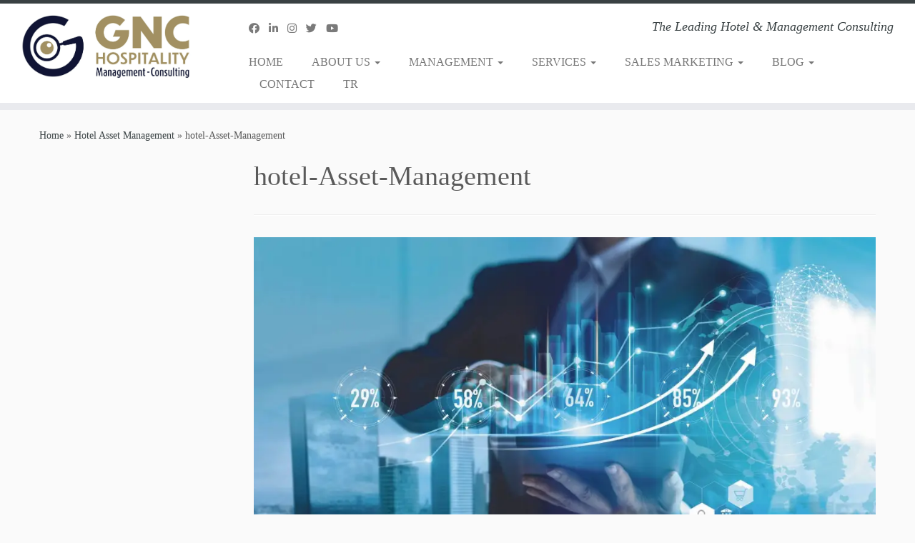

--- FILE ---
content_type: text/html; charset=UTF-8
request_url: https://gnchospitality.com/en/portfolio/hotel-asset-management/hotel-asset-management-2/
body_size: 15487
content:
<!DOCTYPE html> <!--[if IE 7]><html class="ie ie7 no-js" dir="ltr" lang="en-US" prefix="og: https://ogp.me/ns#"> <![endif]--> <!--[if IE 8]><html class="ie ie8 no-js" dir="ltr" lang="en-US" prefix="og: https://ogp.me/ns#"> <![endif]--> <!--[if !(IE 7) | !(IE 8)  ]><!--><html class="no-js" dir="ltr" lang="en-US" prefix="og: https://ogp.me/ns#"> <!--<![endif]--><head><meta charset="UTF-8" /><meta http-equiv="X-UA-Compatible" content="IE=EDGE" /><meta name="viewport" content="width=device-width, initial-scale=1.0" /><link rel="profile"  href="https://gmpg.org/xfn/11" /><link rel="pingback" href="https://gnchospitality.com/xmlrpc.php" /> <!-- html5shiv for IE8 and less  --> <!--[if lt IE 9]> <script src="https://gnchospitality.com/wp-content/themes/customizr-pro/assets/front/js/libs/html5.js"></script> <![endif]--> <style id="wfc-base-style" type="text/css"> .wfc-reset-menu-item-first-letter .navbar .nav>li>a:first-letter {font-size: inherit;}.format-icon:before {color: #5A5A5A;}article .format-icon.tc-hide-icon:before, .safari article.format-video .format-icon.tc-hide-icon:before, .chrome article.format-video .format-icon.tc-hide-icon:before, .safari article.format-image .format-icon.tc-hide-icon:before, .chrome article.format-image .format-icon.tc-hide-icon:before, .safari article.format-gallery .format-icon.tc-hide-icon:before, .safari article.attachment .format-icon.tc-hide-icon:before, .chrome article.format-gallery .format-icon.tc-hide-icon:before, .chrome article.attachment .format-icon.tc-hide-icon:before {content: none!important;}h2#tc-comment-title.tc-hide-icon:before {content: none!important;}.archive .archive-header h1.format-icon.tc-hide-icon:before {content: none!important;}.tc-sidebar h3.widget-title.tc-hide-icon:before {content: none!important;}.footer-widgets h3.widget-title.tc-hide-icon:before {content: none!important;}.tc-hide-icon i, i.tc-hide-icon {display: none !important;}.carousel-control {font-family: "Helvetica Neue", Helvetica, Arial, sans-serif;}.social-block a {font-size: 18px;}footer#footer .colophon .social-block a {font-size: 16px;}.social-block.widget_social a {font-size: 14px;} </style><title>hotel-Asset-Management | GNC Hospitality Management</title><link rel="stylesheet" id="siteground-optimizer-combined-css-e3f2f34b720b6b496c70ebb1feed0a6c" href="https://gnchospitality.com/wp-content/uploads/siteground-optimizer-assets/siteground-optimizer-combined-css-e3f2f34b720b6b496c70ebb1feed0a6c.css" media="all" /> <!-- All in One SEO Pro 4.9.3 - aioseo.com --><meta name="robots" content="max-image-preview:large" /><meta name="google-site-verification" content="google158fa867a179b9c9" /><meta name="msvalidate.01" content="1c29f4584f2a457e90d96e6e5ae58a20" /><meta name="yandex-verification" content="b529017b955879b9" /><link rel="canonical" href="https://gnchospitality.com/en/portfolio/hotel-asset-management/hotel-asset-management-2/" /><meta name="generator" content="All in One SEO Pro (AIOSEO) 4.9.3" /><meta property="og:locale" content="en_US" /><meta property="og:site_name" content="GNC Hospitality Consulting" /><meta property="og:type" content="article" /><meta property="og:title" content="hotel-Asset-Management | GNC Hospitality Management" /><meta property="og:url" content="https://gnchospitality.com/en/portfolio/hotel-asset-management/hotel-asset-management-2/" /><meta property="fb:admins" content="hospitalityconsulting,orhangenceli" /><meta property="og:image" content="https://gnchospitality.com/wp-content/uploads/2024/04/cropped-cropped-GNC_logo_final-13-scaled-1.jpg" /><meta property="og:image:secure_url" content="https://gnchospitality.com/wp-content/uploads/2024/04/cropped-cropped-GNC_logo_final-13-scaled-1.jpg" /><meta property="article:published_time" content="2020-12-26T10:47:18+00:00" /><meta property="article:modified_time" content="2020-12-26T10:47:39+00:00" /><meta property="article:publisher" content="https://facebook.com/gnchospitality" /><meta name="twitter:card" content="summary" /><meta name="twitter:site" content="@gnchospitality" /><meta name="twitter:title" content="hotel-Asset-Management | GNC Hospitality Management" /><meta name="twitter:image" content="https://gnchospitality.com/wp-content/uploads/2024/04/cropped-cropped-GNC_logo_final-13-scaled-1.jpg" /> <script type="application/ld+json" class="aioseo-schema"> {"@context":"https:\/\/schema.org","@graph":[{"@type":"BreadcrumbList","@id":"https:\/\/gnchospitality.com\/en\/portfolio\/hotel-asset-management\/hotel-asset-management-2\/#breadcrumblist","itemListElement":[{"@type":"ListItem","@id":"https:\/\/gnchospitality.com#listItem","position":1,"name":"Home","item":"https:\/\/gnchospitality.com","nextItem":{"@type":"ListItem","@id":"https:\/\/gnchospitality.com\/en\/portfolio\/hotel-asset-management\/hotel-asset-management-2\/#listItem","name":"hotel-Asset-Management"}},{"@type":"ListItem","@id":"https:\/\/gnchospitality.com\/en\/portfolio\/hotel-asset-management\/hotel-asset-management-2\/#listItem","position":2,"name":"hotel-Asset-Management","previousItem":{"@type":"ListItem","@id":"https:\/\/gnchospitality.com#listItem","name":"Home"}}]},{"@type":"ItemPage","@id":"https:\/\/gnchospitality.com\/en\/portfolio\/hotel-asset-management\/hotel-asset-management-2\/#itempage","url":"https:\/\/gnchospitality.com\/en\/portfolio\/hotel-asset-management\/hotel-asset-management-2\/","name":"hotel-Asset-Management | GNC Hospitality Management","inLanguage":"en-US","isPartOf":{"@id":"https:\/\/gnchospitality.com\/#website"},"breadcrumb":{"@id":"https:\/\/gnchospitality.com\/en\/portfolio\/hotel-asset-management\/hotel-asset-management-2\/#breadcrumblist"},"author":{"@id":"https:\/\/gnchospitality.com\/en\/author\/ogenceli\/#author"},"creator":{"@id":"https:\/\/gnchospitality.com\/en\/author\/ogenceli\/#author"},"datePublished":"2020-12-26T13:47:18+03:00","dateModified":"2020-12-26T13:47:39+03:00"},{"@type":"Organization","@id":"https:\/\/gnchospitality.com\/#organization","name":"Orhan Genceli","description":"The Leading Hotel & Management Consulting","url":"https:\/\/gnchospitality.com\/","email":"orhan@gnchospitality.com","telephone":"+905325585885","foundingDate":"2002-01-23","numberOfEmployees":{"@type":"QuantitativeValue","minValue":0,"maxValue":25},"logo":{"@type":"ImageObject","url":"https:\/\/i0.wp.com\/gnchospitality.com\/wp-content\/uploads\/2024\/04\/cropped-cropped-GNC_logo_final-13-scaled-1.jpg?fit=2557%2C1021&ssl=1","@id":"https:\/\/gnchospitality.com\/en\/portfolio\/hotel-asset-management\/hotel-asset-management-2\/#organizationLogo","width":2557,"height":1021},"image":{"@id":"https:\/\/gnchospitality.com\/en\/portfolio\/hotel-asset-management\/hotel-asset-management-2\/#organizationLogo"},"sameAs":["https:\/\/instagram.com\/gnchospitality","https:\/\/youtube.com\/channel\/UCOHeZHGZ9WczWyKdJ3xmyGA?disable_polymer=true","https:\/\/linkedin.com\/company\/gnc-hospitalty-consulting\/"]},{"@type":"Person","@id":"https:\/\/gnchospitality.com\/en\/author\/ogenceli\/#author","url":"https:\/\/gnchospitality.com\/en\/author\/ogenceli\/","name":"ogenceli","image":{"@type":"ImageObject","@id":"https:\/\/gnchospitality.com\/en\/portfolio\/hotel-asset-management\/hotel-asset-management-2\/#authorImage","url":"https:\/\/secure.gravatar.com\/avatar\/f83a6b3b4fdbe1663549cc91ea98ee89d7b880251d4aa268d6bf1f647256a1a7?s=96&d=mm&r=g","width":96,"height":96,"caption":"ogenceli"}},{"@type":"WebPage","@id":"https:\/\/gnchospitality.com\/en\/portfolio\/hotel-asset-management\/hotel-asset-management-2\/#webpage","url":"https:\/\/gnchospitality.com\/en\/portfolio\/hotel-asset-management\/hotel-asset-management-2\/","name":"hotel-Asset-Management | GNC Hospitality Management","inLanguage":"en-US","isPartOf":{"@id":"https:\/\/gnchospitality.com\/#website"},"breadcrumb":{"@id":"https:\/\/gnchospitality.com\/en\/portfolio\/hotel-asset-management\/hotel-asset-management-2\/#breadcrumblist"},"author":{"@id":"https:\/\/gnchospitality.com\/en\/author\/ogenceli\/#author"},"creator":{"@id":"https:\/\/gnchospitality.com\/en\/author\/ogenceli\/#author"},"datePublished":"2020-12-26T13:47:18+03:00","dateModified":"2020-12-26T13:47:39+03:00"},{"@type":"WebSite","@id":"https:\/\/gnchospitality.com\/#website","url":"https:\/\/gnchospitality.com\/","name":"GNC Hospitality Management","description":"The Leading Hotel & Management Consulting","inLanguage":"en-US","publisher":{"@id":"https:\/\/gnchospitality.com\/#organization"}}]} </script> <script>(function(w,d,s,l,i){w[l]=w[l]||[];w[l].push({'gtm.start': new Date().getTime(),event:'gtm.js'});var f=d.getElementsByTagName(s)[0], j=d.createElement(s),dl=l!='dataLayer'?'&l='+l:'';j.async=true;j.src='https://www.googletagmanager.com/gtm.js?id='+i+dl;f.parentNode.insertBefore(j,f);})(window,document,'script','dataLayer',"GTM-M6MPWHW");</script> <!-- All in One SEO Pro --><link rel='dns-prefetch' href='//static.addtoany.com' /><link rel='dns-prefetch' href='//stats.wp.com' /><link rel='preconnect' href='//i0.wp.com' /><link rel="alternate" type="application/rss+xml" title="GNC Hospitality Management &raquo; Feed" href="https://gnchospitality.com/en/feed/" /><link rel="alternate" title="oEmbed (JSON)" type="application/json+oembed" href="https://gnchospitality.com/wp-json/oembed/1.0/embed?url=https%3A%2F%2Fgnchospitality.com%2Fen%2Fportfolio%2Fhotel-asset-management%2Fhotel-asset-management-2%2F&#038;lang=en" /><link rel="alternate" title="oEmbed (XML)" type="text/xml+oembed" href="https://gnchospitality.com/wp-json/oembed/1.0/embed?url=https%3A%2F%2Fgnchospitality.com%2Fen%2Fportfolio%2Fhotel-asset-management%2Fhotel-asset-management-2%2F&#038;format=xml&#038;lang=en" /> <!-- This site uses the Google Analytics by MonsterInsights plugin v9.11.1 - Using Analytics tracking - https://www.monsterinsights.com/ --> <script src="//www.googletagmanager.com/gtag/js?id=G-PNQF18KXK2"  data-cfasync="false" data-wpfc-render="false" type="text/javascript" async></script> <script data-cfasync="false" data-wpfc-render="false" type="text/javascript"> var mi_version = '9.11.1';
 var mi_track_user = true;
 var mi_no_track_reason = '';
 var MonsterInsightsDefaultLocations = {"page_location":"https:\/\/gnchospitality.com\/en\/portfolio\/hotel-asset-management\/hotel-asset-management-2\/"};
 if ( typeof MonsterInsightsPrivacyGuardFilter === 'function' ) {
 var MonsterInsightsLocations = (typeof MonsterInsightsExcludeQuery === 'object') ? MonsterInsightsPrivacyGuardFilter( MonsterInsightsExcludeQuery ) : MonsterInsightsPrivacyGuardFilter( MonsterInsightsDefaultLocations );
 } else {
 var MonsterInsightsLocations = (typeof MonsterInsightsExcludeQuery === 'object') ? MonsterInsightsExcludeQuery : MonsterInsightsDefaultLocations;
 }
 var disableStrs = [
 'ga-disable-G-PNQF18KXK2',
 ];
 /* Function to detect opted out users */
 function __gtagTrackerIsOptedOut() {
 for (var index = 0; index < disableStrs.length; index++) {
 if (document.cookie.indexOf(disableStrs[index] + '=true') > -1) {
 return true;
 }
 }
 return false;
 }
 /* Disable tracking if the opt-out cookie exists. */
 if (__gtagTrackerIsOptedOut()) {
 for (var index = 0; index < disableStrs.length; index++) {
 window[disableStrs[index]] = true;
 }
 }
 /* Opt-out function */
 function __gtagTrackerOptout() {
 for (var index = 0; index < disableStrs.length; index++) {
 document.cookie = disableStrs[index] + '=true; expires=Thu, 31 Dec 2099 23:59:59 UTC; path=/';
 window[disableStrs[index]] = true;
 }
 }
 if ('undefined' === typeof gaOptout) {
 function gaOptout() {
 __gtagTrackerOptout();
 }
 }
 window.dataLayer = window.dataLayer || [];
 window.MonsterInsightsDualTracker = {
 helpers: {},
 trackers: {},
 };
 if (mi_track_user) {
 function __gtagDataLayer() {
 dataLayer.push(arguments);
 }
 function __gtagTracker(type, name, parameters) {
 if (!parameters) {
 parameters = {};
 }
 if (parameters.send_to) {
 __gtagDataLayer.apply(null, arguments);
 return;
 }
 if (type === 'event') {
 parameters.send_to = monsterinsights_frontend.v4_id;
 var hookName = name;
 if (typeof parameters['event_category'] !== 'undefined') {
 hookName = parameters['event_category'] + ':' + name;
 }
 if (typeof MonsterInsightsDualTracker.trackers[hookName] !== 'undefined') {
 MonsterInsightsDualTracker.trackers[hookName](parameters);
 } else {
 __gtagDataLayer('event', name, parameters);
 } 
 } else {
 __gtagDataLayer.apply(null, arguments);
 }
 }
 __gtagTracker('js', new Date());
 __gtagTracker('set', {
 'developer_id.dZGIzZG': true,
 });
 if ( MonsterInsightsLocations.page_location ) {
 __gtagTracker('set', MonsterInsightsLocations);
 }
 __gtagTracker('config', 'G-PNQF18KXK2', {"forceSSL":"true","link_attribution":"true"} );
 window.gtag = __gtagTracker;										(function () {
 /* https://developers.google.com/analytics/devguides/collection/analyticsjs/ */
 /* ga and __gaTracker compatibility shim. */
 var noopfn = function () {
 return null;
 };
 var newtracker = function () {
 return new Tracker();
 };
 var Tracker = function () {
 return null;
 };
 var p = Tracker.prototype;
 p.get = noopfn;
 p.set = noopfn;
 p.send = function () {
 var args = Array.prototype.slice.call(arguments);
 args.unshift('send');
 __gaTracker.apply(null, args);
 };
 var __gaTracker = function () {
 var len = arguments.length;
 if (len === 0) {
 return;
 }
 var f = arguments[len - 1];
 if (typeof f !== 'object' || f === null || typeof f.hitCallback !== 'function') {
 if ('send' === arguments[0]) {
 var hitConverted, hitObject = false, action;
 if ('event' === arguments[1]) {
 if ('undefined' !== typeof arguments[3]) {
 hitObject = {
 'eventAction': arguments[3],
 'eventCategory': arguments[2],
 'eventLabel': arguments[4],
 'value': arguments[5] ? arguments[5] : 1,
 }
 }
 }
 if ('pageview' === arguments[1]) {
 if ('undefined' !== typeof arguments[2]) {
 hitObject = {
 'eventAction': 'page_view',
 'page_path': arguments[2],
 }
 }
 }
 if (typeof arguments[2] === 'object') {
 hitObject = arguments[2];
 }
 if (typeof arguments[5] === 'object') {
 Object.assign(hitObject, arguments[5]);
 }
 if ('undefined' !== typeof arguments[1].hitType) {
 hitObject = arguments[1];
 if ('pageview' === hitObject.hitType) {
 hitObject.eventAction = 'page_view';
 }
 }
 if (hitObject) {
 action = 'timing' === arguments[1].hitType ? 'timing_complete' : hitObject.eventAction;
 hitConverted = mapArgs(hitObject);
 __gtagTracker('event', action, hitConverted);
 }
 }
 return;
 }
 function mapArgs(args) {
 var arg, hit = {};
 var gaMap = {
 'eventCategory': 'event_category',
 'eventAction': 'event_action',
 'eventLabel': 'event_label',
 'eventValue': 'event_value',
 'nonInteraction': 'non_interaction',
 'timingCategory': 'event_category',
 'timingVar': 'name',
 'timingValue': 'value',
 'timingLabel': 'event_label',
 'page': 'page_path',
 'location': 'page_location',
 'title': 'page_title',
 'referrer' : 'page_referrer',
 };
 for (arg in args) {
 if (!(!args.hasOwnProperty(arg) || !gaMap.hasOwnProperty(arg))) {
 hit[gaMap[arg]] = args[arg];
 } else {
 hit[arg] = args[arg];
 }
 }
 return hit;
 }
 try {
 f.hitCallback();
 } catch (ex) {
 }
 };
 __gaTracker.create = newtracker;
 __gaTracker.getByName = newtracker;
 __gaTracker.getAll = function () {
 return [];
 };
 __gaTracker.remove = noopfn;
 __gaTracker.loaded = true;
 window['__gaTracker'] = __gaTracker;
 })();
 } else {
 console.log("");
 (function () {
 function __gtagTracker() {
 return null;
 }
 window['__gtagTracker'] = __gtagTracker;
 window['gtag'] = __gtagTracker;
 })();
 }
 </script> <!-- / Google Analytics by MonsterInsights --> <style id='wp-img-auto-sizes-contain-inline-css' type='text/css'> img:is([sizes=auto i],[sizes^="auto," i]){contain-intrinsic-size:3000px 1500px}
/*# sourceURL=wp-img-auto-sizes-contain-inline-css */ </style> <style id='global-styles-inline-css' type='text/css'> :root{--wp--preset--aspect-ratio--square: 1;--wp--preset--aspect-ratio--4-3: 4/3;--wp--preset--aspect-ratio--3-4: 3/4;--wp--preset--aspect-ratio--3-2: 3/2;--wp--preset--aspect-ratio--2-3: 2/3;--wp--preset--aspect-ratio--16-9: 16/9;--wp--preset--aspect-ratio--9-16: 9/16;--wp--preset--color--black: #000000;--wp--preset--color--cyan-bluish-gray: #abb8c3;--wp--preset--color--white: #ffffff;--wp--preset--color--pale-pink: #f78da7;--wp--preset--color--vivid-red: #cf2e2e;--wp--preset--color--luminous-vivid-orange: #ff6900;--wp--preset--color--luminous-vivid-amber: #fcb900;--wp--preset--color--light-green-cyan: #7bdcb5;--wp--preset--color--vivid-green-cyan: #00d084;--wp--preset--color--pale-cyan-blue: #8ed1fc;--wp--preset--color--vivid-cyan-blue: #0693e3;--wp--preset--color--vivid-purple: #9b51e0;--wp--preset--gradient--vivid-cyan-blue-to-vivid-purple: linear-gradient(135deg,rgb(6,147,227) 0%,rgb(155,81,224) 100%);--wp--preset--gradient--light-green-cyan-to-vivid-green-cyan: linear-gradient(135deg,rgb(122,220,180) 0%,rgb(0,208,130) 100%);--wp--preset--gradient--luminous-vivid-amber-to-luminous-vivid-orange: linear-gradient(135deg,rgb(252,185,0) 0%,rgb(255,105,0) 100%);--wp--preset--gradient--luminous-vivid-orange-to-vivid-red: linear-gradient(135deg,rgb(255,105,0) 0%,rgb(207,46,46) 100%);--wp--preset--gradient--very-light-gray-to-cyan-bluish-gray: linear-gradient(135deg,rgb(238,238,238) 0%,rgb(169,184,195) 100%);--wp--preset--gradient--cool-to-warm-spectrum: linear-gradient(135deg,rgb(74,234,220) 0%,rgb(151,120,209) 20%,rgb(207,42,186) 40%,rgb(238,44,130) 60%,rgb(251,105,98) 80%,rgb(254,248,76) 100%);--wp--preset--gradient--blush-light-purple: linear-gradient(135deg,rgb(255,206,236) 0%,rgb(152,150,240) 100%);--wp--preset--gradient--blush-bordeaux: linear-gradient(135deg,rgb(254,205,165) 0%,rgb(254,45,45) 50%,rgb(107,0,62) 100%);--wp--preset--gradient--luminous-dusk: linear-gradient(135deg,rgb(255,203,112) 0%,rgb(199,81,192) 50%,rgb(65,88,208) 100%);--wp--preset--gradient--pale-ocean: linear-gradient(135deg,rgb(255,245,203) 0%,rgb(182,227,212) 50%,rgb(51,167,181) 100%);--wp--preset--gradient--electric-grass: linear-gradient(135deg,rgb(202,248,128) 0%,rgb(113,206,126) 100%);--wp--preset--gradient--midnight: linear-gradient(135deg,rgb(2,3,129) 0%,rgb(40,116,252) 100%);--wp--preset--font-size--small: 13px;--wp--preset--font-size--medium: 20px;--wp--preset--font-size--large: 36px;--wp--preset--font-size--x-large: 42px;--wp--preset--spacing--20: 0.44rem;--wp--preset--spacing--30: 0.67rem;--wp--preset--spacing--40: 1rem;--wp--preset--spacing--50: 1.5rem;--wp--preset--spacing--60: 2.25rem;--wp--preset--spacing--70: 3.38rem;--wp--preset--spacing--80: 5.06rem;--wp--preset--shadow--natural: 6px 6px 9px rgba(0, 0, 0, 0.2);--wp--preset--shadow--deep: 12px 12px 50px rgba(0, 0, 0, 0.4);--wp--preset--shadow--sharp: 6px 6px 0px rgba(0, 0, 0, 0.2);--wp--preset--shadow--outlined: 6px 6px 0px -3px rgb(255, 255, 255), 6px 6px rgb(0, 0, 0);--wp--preset--shadow--crisp: 6px 6px 0px rgb(0, 0, 0);}:where(.is-layout-flex){gap: 0.5em;}:where(.is-layout-grid){gap: 0.5em;}body .is-layout-flex{display: flex;}.is-layout-flex{flex-wrap: wrap;align-items: center;}.is-layout-flex > :is(*, div){margin: 0;}body .is-layout-grid{display: grid;}.is-layout-grid > :is(*, div){margin: 0;}:where(.wp-block-columns.is-layout-flex){gap: 2em;}:where(.wp-block-columns.is-layout-grid){gap: 2em;}:where(.wp-block-post-template.is-layout-flex){gap: 1.25em;}:where(.wp-block-post-template.is-layout-grid){gap: 1.25em;}.has-black-color{color: var(--wp--preset--color--black) !important;}.has-cyan-bluish-gray-color{color: var(--wp--preset--color--cyan-bluish-gray) !important;}.has-white-color{color: var(--wp--preset--color--white) !important;}.has-pale-pink-color{color: var(--wp--preset--color--pale-pink) !important;}.has-vivid-red-color{color: var(--wp--preset--color--vivid-red) !important;}.has-luminous-vivid-orange-color{color: var(--wp--preset--color--luminous-vivid-orange) !important;}.has-luminous-vivid-amber-color{color: var(--wp--preset--color--luminous-vivid-amber) !important;}.has-light-green-cyan-color{color: var(--wp--preset--color--light-green-cyan) !important;}.has-vivid-green-cyan-color{color: var(--wp--preset--color--vivid-green-cyan) !important;}.has-pale-cyan-blue-color{color: var(--wp--preset--color--pale-cyan-blue) !important;}.has-vivid-cyan-blue-color{color: var(--wp--preset--color--vivid-cyan-blue) !important;}.has-vivid-purple-color{color: var(--wp--preset--color--vivid-purple) !important;}.has-black-background-color{background-color: var(--wp--preset--color--black) !important;}.has-cyan-bluish-gray-background-color{background-color: var(--wp--preset--color--cyan-bluish-gray) !important;}.has-white-background-color{background-color: var(--wp--preset--color--white) !important;}.has-pale-pink-background-color{background-color: var(--wp--preset--color--pale-pink) !important;}.has-vivid-red-background-color{background-color: var(--wp--preset--color--vivid-red) !important;}.has-luminous-vivid-orange-background-color{background-color: var(--wp--preset--color--luminous-vivid-orange) !important;}.has-luminous-vivid-amber-background-color{background-color: var(--wp--preset--color--luminous-vivid-amber) !important;}.has-light-green-cyan-background-color{background-color: var(--wp--preset--color--light-green-cyan) !important;}.has-vivid-green-cyan-background-color{background-color: var(--wp--preset--color--vivid-green-cyan) !important;}.has-pale-cyan-blue-background-color{background-color: var(--wp--preset--color--pale-cyan-blue) !important;}.has-vivid-cyan-blue-background-color{background-color: var(--wp--preset--color--vivid-cyan-blue) !important;}.has-vivid-purple-background-color{background-color: var(--wp--preset--color--vivid-purple) !important;}.has-black-border-color{border-color: var(--wp--preset--color--black) !important;}.has-cyan-bluish-gray-border-color{border-color: var(--wp--preset--color--cyan-bluish-gray) !important;}.has-white-border-color{border-color: var(--wp--preset--color--white) !important;}.has-pale-pink-border-color{border-color: var(--wp--preset--color--pale-pink) !important;}.has-vivid-red-border-color{border-color: var(--wp--preset--color--vivid-red) !important;}.has-luminous-vivid-orange-border-color{border-color: var(--wp--preset--color--luminous-vivid-orange) !important;}.has-luminous-vivid-amber-border-color{border-color: var(--wp--preset--color--luminous-vivid-amber) !important;}.has-light-green-cyan-border-color{border-color: var(--wp--preset--color--light-green-cyan) !important;}.has-vivid-green-cyan-border-color{border-color: var(--wp--preset--color--vivid-green-cyan) !important;}.has-pale-cyan-blue-border-color{border-color: var(--wp--preset--color--pale-cyan-blue) !important;}.has-vivid-cyan-blue-border-color{border-color: var(--wp--preset--color--vivid-cyan-blue) !important;}.has-vivid-purple-border-color{border-color: var(--wp--preset--color--vivid-purple) !important;}.has-vivid-cyan-blue-to-vivid-purple-gradient-background{background: var(--wp--preset--gradient--vivid-cyan-blue-to-vivid-purple) !important;}.has-light-green-cyan-to-vivid-green-cyan-gradient-background{background: var(--wp--preset--gradient--light-green-cyan-to-vivid-green-cyan) !important;}.has-luminous-vivid-amber-to-luminous-vivid-orange-gradient-background{background: var(--wp--preset--gradient--luminous-vivid-amber-to-luminous-vivid-orange) !important;}.has-luminous-vivid-orange-to-vivid-red-gradient-background{background: var(--wp--preset--gradient--luminous-vivid-orange-to-vivid-red) !important;}.has-very-light-gray-to-cyan-bluish-gray-gradient-background{background: var(--wp--preset--gradient--very-light-gray-to-cyan-bluish-gray) !important;}.has-cool-to-warm-spectrum-gradient-background{background: var(--wp--preset--gradient--cool-to-warm-spectrum) !important;}.has-blush-light-purple-gradient-background{background: var(--wp--preset--gradient--blush-light-purple) !important;}.has-blush-bordeaux-gradient-background{background: var(--wp--preset--gradient--blush-bordeaux) !important;}.has-luminous-dusk-gradient-background{background: var(--wp--preset--gradient--luminous-dusk) !important;}.has-pale-ocean-gradient-background{background: var(--wp--preset--gradient--pale-ocean) !important;}.has-electric-grass-gradient-background{background: var(--wp--preset--gradient--electric-grass) !important;}.has-midnight-gradient-background{background: var(--wp--preset--gradient--midnight) !important;}.has-small-font-size{font-size: var(--wp--preset--font-size--small) !important;}.has-medium-font-size{font-size: var(--wp--preset--font-size--medium) !important;}.has-large-font-size{font-size: var(--wp--preset--font-size--large) !important;}.has-x-large-font-size{font-size: var(--wp--preset--font-size--x-large) !important;}
/*# sourceURL=global-styles-inline-css */ </style> <style id='classic-theme-styles-inline-css' type='text/css'> /*! This file is auto-generated */
.wp-block-button__link{color:#fff;background-color:#32373c;border-radius:9999px;box-shadow:none;text-decoration:none;padding:calc(.667em + 2px) calc(1.333em + 2px);font-size:1.125em}.wp-block-file__button{background:#32373c;color:#fff;text-decoration:none}
/*# sourceURL=/wp-includes/css/classic-themes.min.css */ </style> <style id='customizr-skin-inline-css' type='text/css'> .site-title,.site-description,h1,h2,h3,.tc-dropcap {
 font-family : 'Verdana','Geneva','sans-serif';
 font-weight : inherit;
 }
 body,.navbar .nav>li>a {
 font-family : 'Verdana','Geneva','sans-serif';
 font-weight : inherit;
 }
table { border-collapse: separate; }
 body table { border-collapse: collapse; } 
.social-links .social-icon:before { content: none } 
.sticky-enabled .tc-shrink-on .site-logo img {
 height:30px!important;width:auto!important
 }
 .sticky-enabled .tc-shrink-on .brand .site-title {
 font-size:0.6em;opacity:0.8;line-height:1.2em
 }
.site-logo img.sticky {
 display: none;
 }
 .sticky-enabled .tc-sticky-logo-on .site-logo img {
 display: none;
 }
 .sticky-enabled .tc-sticky-logo-on .site-logo img.sticky{
 display: inline-block;
 }
.tc-slider-loader-wrapper{ display:none }
html.js .tc-slider-loader-wrapper { display: block }.no-csstransforms3d .tc-slider-loader-wrapper .tc-img-gif-loader {
 background: url('https://gnchospitality.com/wp-content/themes/customizr-pro/assets/front/img/slider-loader.gif') no-repeat center center;
 }.tc-slider-loader-wrapper .tc-css-loader > div { border-color:#394143; }
#tc-push-footer { display: none; visibility: hidden; }
 .tc-sticky-footer #tc-push-footer.sticky-footer-enabled { display: block; } 
/*# sourceURL=customizr-skin-inline-css */ </style> <script defer type="text/javascript" id="addtoany-core-js-before"> /* <![CDATA[ */
window.a2a_config=window.a2a_config||{};a2a_config.callbacks=[];a2a_config.overlays=[];a2a_config.templates={};
//# sourceURL=addtoany-core-js-before
/* ]]> */ </script> <script type="text/javascript" src="https://gnchospitality.com/wp-includes/js/jquery/jquery.min.js" id="jquery-core-js"></script> <script type="text/javascript" id="tc-scripts-js-extra"> /* <![CDATA[ */
var TCParams = {"_disabled":[],"FancyBoxState":"1","FancyBoxAutoscale":"1","SliderName":"","SliderDelay":"","SliderHover":"1","centerSliderImg":"1","SmoothScroll":{"Enabled":true,"Options":{"touchpadSupport":false}},"anchorSmoothScroll":"easeOutExpo","anchorSmoothScrollExclude":{"simple":["[class*=edd]",".tc-carousel-control",".carousel-control","[data-toggle=\"modal\"]","[data-toggle=\"dropdown\"]","[data-toggle=\"tooltip\"]","[data-toggle=\"popover\"]","[data-toggle=\"collapse\"]","[data-toggle=\"tab\"]","[data-toggle=\"pill\"]","[class*=upme]","[class*=um-]"],"deep":{"classes":[],"ids":[]}},"ReorderBlocks":"1","centerAllImg":"1","HasComments":"","LeftSidebarClass":".span3.left.tc-sidebar","RightSidebarClass":".span3.right.tc-sidebar","LoadModernizr":"1","stickyCustomOffset":{"_initial":0,"_scrolling":0,"options":{"_static":true,"_element":""}},"stickyHeader":"1","dropdowntoViewport":"1","timerOnScrollAllBrowsers":"1","extLinksStyle":"","extLinksTargetExt":"1","extLinksSkipSelectors":{"classes":["btn","button"],"ids":[]},"dropcapEnabled":"","dropcapWhere":{"post":"","page":""},"dropcapMinWords":"50","dropcapSkipSelectors":{"tags":["IMG","IFRAME","H1","H2","H3","H4","H5","H6","BLOCKQUOTE","UL","OL"],"classes":["btn","tc-placeholder-wrap"],"id":[]},"imgSmartLoadEnabled":"","imgSmartLoadOpts":{"parentSelectors":[".article-container",".__before_main_wrapper",".widget-front"],"opts":{"excludeImg":[".tc-holder-img"]}},"imgSmartLoadsForSliders":"","goldenRatio":"1.618","gridGoldenRatioLimit":"350","isSecondMenuEnabled":"","secondMenuRespSet":"in-sn-before","isParallaxOn":"1","parallaxRatio":"0.55","pluginCompats":[],"adminAjaxUrl":"https://gnchospitality.com/wp-admin/admin-ajax.php","ajaxUrl":"https://gnchospitality.com/en/?czrajax=1","frontNonce":{"id":"CZRFrontNonce","handle":"b977140fb4"},"isDevMode":"","isModernStyle":"","i18n":{"Permanently dismiss":"Permanently dismiss"},"version":"2.4.9","frontNotifications":{"styleSwitcher":{"enabled":false,"content":"","dismissAction":"dismiss_style_switcher_note_front","ajaxUrl":"https://gnchospitality.com/wp-admin/admin-ajax.php"}}};
//# sourceURL=tc-scripts-js-extra
/* ]]> */ </script><link rel="https://api.w.org/" href="https://gnchospitality.com/wp-json/" /><link rel="alternate" title="JSON" type="application/json" href="https://gnchospitality.com/wp-json/wp/v2/media/356" /><link rel="EditURI" type="application/rsd+xml" title="RSD" href="https://gnchospitality.com/xmlrpc.php?rsd" /><meta name="generator" content="WordPress 6.9" /><link rel='shortlink' href='https://gnchospitality.com/?p=356' /> <style id="zeno-font-resizer" type="text/css"> p.zeno_font_resizer .screen-reader-text {
 border: 0;
 clip: rect(1px, 1px, 1px, 1px);
 clip-path: inset(50%);
 height: 1px;
 margin: -1px;
 overflow: hidden;
 padding: 0;
 position: absolute;
 width: 1px;
 word-wrap: normal !important;
 } </style> <style>img#wpstats{display:none}</style> <style type="text/css">.recentcomments a{display:inline !important;padding:0 !important;margin:0 !important;}</style><link rel="icon" href="https://i0.wp.com/gnchospitality.com/wp-content/uploads/2024/04/cropped-otel_Marka_GNC_logo_final-19.jpg?fit=32%2C32&#038;ssl=1" sizes="32x32" /><link rel="icon" href="https://i0.wp.com/gnchospitality.com/wp-content/uploads/2024/04/cropped-otel_Marka_GNC_logo_final-19.jpg?fit=192%2C192&#038;ssl=1" sizes="192x192" /><link rel="apple-touch-icon" href="https://i0.wp.com/gnchospitality.com/wp-content/uploads/2024/04/cropped-otel_Marka_GNC_logo_final-19.jpg?fit=180%2C180&#038;ssl=1" /><meta name="msapplication-TileImage" content="https://i0.wp.com/gnchospitality.com/wp-content/uploads/2024/04/cropped-otel_Marka_GNC_logo_final-19.jpg?fit=270%2C270&#038;ssl=1" /></head><body class="attachment wp-singular attachment-template-default single single-attachment postid-356 attachmentid-356 attachment-jpeg wp-custom-logo wp-embed-responsive wp-theme-customizr-pro tc-fade-hover-links tc-l-sidebar tc-center-images skin-black2 customizr-pro-2-4-9 tc-sticky-header sticky-disabled tc-transparent-on-scroll no-navbar tc-regular-menu tc-sticky-footer" > <a class="screen-reader-text skip-link" href="#content">Skip to content</a><div id="tc-page-wrap" class=""><header class="tc-header clearfix row-fluid tc-tagline-off tc-title-logo-on tc-sticky-logo-on tc-shrink-on tc-menu-on logo-left tc-second-menu-in-sn-before-when-mobile"><div class="brand span3 pull-left"> <a class="site-logo" href="https://gnchospitality.com/en/" aria-label="GNC Hospitality Management | The Leading Hotel &amp; Management Consulting"><img src="https://i0.wp.com/gnchospitality.com/wp-content/uploads/2024/04/cropped-GNC_logo_final-13-scaled-1.jpg?fit=2558%2C1023&ssl=1" alt="Back Home" width="2558" height="1023" style="max-width:250px;max-height:100px" data-no-retina class=" attachment-557"/><img src="https://i0.wp.com/gnchospitality.com/wp-content/uploads/2024/04/cropped-cropped-GNC_logo_final-13-scaled-1.jpg?fit=2557%2C1021&ssl=1" alt="Back Home" width="2557" height="1021"  data-no-retina class="sticky attachment-559"/></a></div> <!-- brand span3 --><div class="container outside"><h2 class="site-description">The Leading Hotel &amp; Management Consulting</h2></div><div class="navbar-wrapper clearfix span9 tc-submenu-fade tc-submenu-move tc-open-on-hover pull-menu-left"><div class="navbar resp"><div class="navbar-inner" role="navigation"><div class="row-fluid"><div class="social-block span5"><div class="social-links"><a rel="nofollow noopener noreferrer" class="social-icon icon-facebook"  title="Bizi takip edin Facebook" aria-label="Bizi takip edin Facebook" href="https://www.facebook.com/consultinghospitality/"  target="_blank"  style="font-size:15px"><i class="fab fa-facebook"></i></a><a rel="nofollow noopener noreferrer" class="social-icon icon-linkedin"  title="Bizi takip edin Instagram" aria-label="Bizi takip edin Instagram" href="https://www.linkedin.com/company/gnc-hospitalty-consulting"  target="_blank"  style="font-size:15px"><i class="fab fa-linkedin"></i></a><a rel="nofollow noopener noreferrer" class="social-icon icon-instagram"  title="Bizi takip edin Instagram" aria-label="Bizi takip edin Instagram" href="https://www.instagram.com/gnchospitality"  target="_blank"  style="font-size:15px"><i class="fab fa-instagram"></i></a><a rel="nofollow noopener noreferrer" class="social-icon icon-twitter"  title="Bizi takip edin Twitter" aria-label="Bizi takip edin Twitter" href="https://twitter.com/orhangenceli"  target="_blank"  style="font-size:15px"><i class="fab fa-twitter"></i></a><a rel="nofollow noopener noreferrer" class="social-icon icon-youtube"  title="Bizi takip edin Youtube" aria-label="Bizi takip edin Youtube" href="https://www.youtube.com/playlist?list=PLkHAADJEi4d6Bbn8Rdjd_hVeF3HhxGc4k"  target="_blank"  style="font-size:15px"><i class="fab fa-youtube"></i></a></div></div><h2 class="span7 inside site-description">The Leading Hotel &amp; Management Consulting</h2><div class="nav-collapse collapse tc-hover-menu-wrapper"><div class="menu-main-container"><ul id="menu-main-2" class="nav tc-hover-menu"><li class="menu-item menu-item-type-custom menu-item-object-custom menu-item-118"><a href="https://gnchospitality.com">HOME</a></li><li class="menu-item menu-item-type-taxonomy menu-item-object-nimble-portfolio-type menu-item-has-children dropdown menu-item-732"><a href="https://gnchospitality.com/en/portfolio-filter/aboutus/">ABOUT US <strong class="caret"></strong></a><ul class="dropdown-menu"><li class="menu-item menu-item-type-post_type menu-item-object-portfolio menu-item-733"><a href="https://gnchospitality.com/en/portfolio/about-us/">About Us</a></li><li class="menu-item menu-item-type-post_type menu-item-object-portfolio menu-item-743"><a href="https://gnchospitality.com/en/portfolio/our-principles-values/">Our Principles &#038; Values</a></li></ul></li><li class="menu-item menu-item-type-taxonomy menu-item-object-nimble-portfolio-type menu-item-has-children dropdown menu-item-336"><a href="https://gnchospitality.com/en/portfolio-filter/mt/">MANAGEMENT <strong class="caret"></strong></a><ul class="dropdown-menu"><li class="menu-item menu-item-type-taxonomy menu-item-object-team_designation menu-item-has-children dropdown-submenu menu-item-835"><a href="https://gnchospitality.com/en/team_designation/admin/">CHAIRMAN OF BOARD</a><ul class="dropdown-menu"><li class="menu-item menu-item-type-post_type menu-item-object-team menu-item-611"><a href="https://gnchospitality.com/en/team/orhan-genceli-2/">ORHAN GENCELI</a></li><li class="menu-item menu-item-type-post_type menu-item-object-team menu-item-609"><a href="https://gnchospitality.com/en/team/emre-sevinc-2/">EMRE SEVİNÇ</a></li></ul></li><li class="menu-item menu-item-type-taxonomy menu-item-object-team_designation menu-item-has-children dropdown-submenu menu-item-828"><a href="https://gnchospitality.com/en/team_designation/project-director/">PROJECT DIREKTOR</a><ul class="dropdown-menu"><li class="menu-item menu-item-type-post_type menu-item-object-team menu-item-836"><a href="https://gnchospitality.com/en/team/gurkan-kaban-2/">GURKAN KABAN</a></li><li class="menu-item menu-item-type-post_type menu-item-object-team menu-item-817"><a href="https://gnchospitality.com/en/team/mehmet-agilli-2/">MEHMET AGILLI</a></li></ul></li><li class="menu-item menu-item-type-taxonomy menu-item-object-team_designation menu-item-has-children dropdown-submenu menu-item-831"><a href="https://gnchospitality.com/en/team_designation/departman-director/">DEPARTMAN DIRECTOR</a><ul class="dropdown-menu"><li class="menu-item menu-item-type-post_type menu-item-object-team menu-item-839"><a href="https://gnchospitality.com/en/team/ersan-erkal-2/">ERSAN ERKAL</a></li><li class="menu-item menu-item-type-post_type menu-item-object-team menu-item-803"><a href="https://gnchospitality.com/en/team/faruk-erdurcan-2/">FARUK ERDURCAN</a></li></ul></li></ul></li><li class="menu-item menu-item-type-taxonomy menu-item-object-nimble-portfolio-type menu-item-has-children dropdown menu-item-309"><a href="https://gnchospitality.com/en/portfolio-filter/services/">SERVICES <strong class="caret"></strong></a><ul class="dropdown-menu"><li class="menu-item menu-item-type-post_type menu-item-object-portfolio menu-item-307"><a href="https://gnchospitality.com/en/portfolio/hotel-investment-advisory/">Hotel Investment Consulting</a></li><li class="menu-item menu-item-type-post_type menu-item-object-portfolio menu-item-432"><a href="https://gnchospitality.com/en/portfolio/hotel-brand-integration/">Hotel Brand Integration</a></li><li class="menu-item menu-item-type-post_type menu-item-object-portfolio menu-item-441"><a href="https://gnchospitality.com/en/portfolio/hotel-project-management/">Hotel Project Management</a></li><li class="menu-item menu-item-type-post_type menu-item-object-portfolio menu-item-308"><a href="https://gnchospitality.com/en/portfolio/planning-investment-incentive-and-certification/">Planning, Investment Incentive and Certification</a></li><li class="menu-item menu-item-type-post_type menu-item-object-portfolio menu-item-549"><a href="https://gnchospitality.com/en/portfolio/third-party-hotel-management-services/">Third Party Hotel Management Services</a></li><li class="menu-item menu-item-type-post_type menu-item-object-portfolio menu-item-317"><a href="https://gnchospitality.com/en/portfolio/architectural-design-and-project-design/">Architectural Design and Project Design</a></li><li class="menu-item menu-item-type-post_type menu-item-object-portfolio menu-item-736"><a href="https://gnchospitality.com/en/portfolio/financial-budgeting-and-audit-consultancy/">Financial Budgeting and Audit Consultancy</a></li><li class="menu-item menu-item-type-post_type menu-item-object-portfolio menu-item-424"><a href="https://gnchospitality.com/en/portfolio/hotel-revenue-management-consulting/">Hotel Revenue Management Consulting</a></li><li class="menu-item menu-item-type-post_type menu-item-object-portfolio menu-item-425"><a href="https://gnchospitality.com/en/portfolio/hotel-pre-opening-opening-services/">Hotel Pre-Opening &#038; Opening Services</a></li><li class="menu-item menu-item-type-post_type menu-item-object-portfolio menu-item-737"><a href="https://gnchospitality.com/en/portfolio/brand-and-strategic-relations-consultancy/">Brand and Strategic Relations Consultancy</a></li><li class="menu-item menu-item-type-post_type menu-item-object-portfolio menu-item-430"><a href="https://gnchospitality.com/en/portfolio/human-resources-and-training-consultancy/">Human Resources and Training Consultancy</a></li><li class="menu-item menu-item-type-post_type menu-item-object-portfolio menu-item-306"><a href="https://gnchospitality.com/en/portfolio/hotel-management-consulting/">Hotel Management Consulting</a></li><li class="menu-item menu-item-type-post_type menu-item-object-portfolio menu-item-507"><a href="https://gnchospitality.com/en/portfolio/glamping-investment-and-management-consultancy/">Glamping Investment and Management Consultancy</a></li><li class="menu-item menu-item-type-post_type menu-item-object-portfolio menu-item-738"><a href="https://gnchospitality.com/en/portfolio/hotel-product-development/">Hotel Product Development</a></li><li class="menu-item menu-item-type-post_type menu-item-object-portfolio menu-item-739"><a href="https://gnchospitality.com/en/portfolio/hotel-turnaround-management/">Hotel Turnaround Management</a></li><li class="menu-item menu-item-type-post_type menu-item-object-portfolio menu-item-463"><a href="https://gnchospitality.com/en/portfolio/radisson-brands-and-radisson-individuals-franchising-consulting/">Radisson Brands and “Radisson Individuals” franchising consulting</a></li><li class="menu-item menu-item-type-post_type menu-item-object-portfolio menu-item-773"><a href="https://gnchospitality.com/en/portfolio/gnc-hospitality-hotel-improvement-plan-hip/">GNC Hospitality Hotel Improvement Plan (HIP)</a></li><li class="menu-item menu-item-type-post_type menu-item-object-portfolio menu-item-431"><a href="https://gnchospitality.com/en/portfolio/hotel-asset-management/">Hotel Asset Management</a></li><li class="menu-item menu-item-type-post_type menu-item-object-portfolio menu-item-426"><a href="https://gnchospitality.com/en/portfolio/hotel-turnaround-management/">Hotel Turnaround Management</a></li></ul></li><li class="menu-item menu-item-type-taxonomy menu-item-object-nimble-portfolio-type menu-item-has-children dropdown menu-item-119"><a href="https://gnchospitality.com/en/portfolio-filter/sm-2/">SALES MARKETING <strong class="caret"></strong></a><ul class="dropdown-menu"><li class="menu-item menu-item-type-post_type menu-item-object-portfolio menu-item-120"><a href="https://gnchospitality.com/en/portfolio/brand-and-strategic-relations-consultancy/">Brand and Strategic Relations Consultancy</a></li><li class="menu-item menu-item-type-post_type menu-item-object-portfolio menu-item-428"><a href="https://gnchospitality.com/en/portfolio/digital-marketing-and-online-sales-consultancy/">Digital Marketing and Online Sales Consultancy</a></li><li class="menu-item menu-item-type-post_type menu-item-object-portfolio menu-item-429"><a href="https://gnchospitality.com/en/portfolio/commercial-and-marketing-strategy/">Commercial and Marketing Strategy</a></li><li class="menu-item menu-item-type-post_type menu-item-object-portfolio menu-item-427"><a href="https://gnchospitality.com/en/portfolio/hotel-product-development/">Hotel Product Development</a></li></ul></li><li class="menu-item menu-item-type-taxonomy menu-item-object-category menu-item-has-children dropdown menu-item-663"><a href="https://gnchospitality.com/en/category/blog-en/">BLOG <strong class="caret"></strong></a><ul class="dropdown-menu"><li class="menu-item menu-item-type-post_type menu-item-object-post menu-item-760"><a href="https://gnchospitality.com/en/how-to-start-a-boutique-or-luxury-hotel-business/">How to Start a Boutique or Luxury Hotel Business:</a></li><li class="menu-item menu-item-type-post_type menu-item-object-post menu-item-759"><a href="https://gnchospitality.com/en/why-hotel-procurement-consulting-is-important/">Why Hotel Procurement Consulting is Important?</a></li></ul></li><li class="menu-item menu-item-type-post_type menu-item-object-page menu-item-34"><a href="https://gnchospitality.com/iletisim/">CONTACT</a></li><li class="menu-item menu-item-type-custom menu-item-object-custom menu-item-313"><a href="https://gnchospitality.com/">TR</a></li></ul></div></div><div class="btn-toggle-nav pull-right"><button type="button" class="btn menu-btn" data-toggle="collapse" data-target=".nav-collapse" title="Open the menu" aria-label="Open the menu"><span class="icon-bar"></span><span class="icon-bar"></span><span class="icon-bar"></span> </button></div></div><!-- /.row-fluid --></div><!-- /.navbar-inner --></div><!-- /.navbar resp --></div><!-- /.navbar-wrapper --></header><div id="tc-reset-margin-top" class="container-fluid" style="margin-top:103px"></div><div id="main-wrapper" class="container"><div class="tc-hot-crumble container" role="navigation"><div class="row"><div class="span12"><div class="breadcrumb-trail breadcrumbs"><span class="trail-begin"><a href="https://gnchospitality.com/en" title="GNC Hospitality Management" rel="home" class="trail-begin">Home</a></span> <span class="sep">&raquo;</span> <a href="https://gnchospitality.com/en/portfolio/hotel-asset-management/" title="Hotel Asset Management">Hotel Asset Management</a> <span class="sep">&raquo;</span> <span class="trail-end">hotel-Asset-Management</span></div></div></div></div><div class="container" role="main"><div class="row column-content-wrapper"><div class="span3 left tc-sidebar"><div id="left" class="widget-area" role="complementary"></div><!-- //#left or //#right --></div><!--.tc-sidebar --><div id="content" class="span9 article-container tc-gallery-style"><article id="post-356" class="row-fluid format-image post-356 attachment type-attachment status-inherit czr-hentry"><header class="entry-header"><h1 class="entry-title ">hotel-Asset-Management</h1><hr class="featurette-divider __before_content"></header><nav id="image-navigation" class="navigation"> <span class="previous-image"></span> <span class="next-image"></span></nav><!-- //#image-navigation --><section class="entry-content"><div class="entry-attachment"><div class="attachment"> <a href="https://i0.wp.com/gnchospitality.com/wp-content/uploads/2020/12/hotel-Asset-Management-1.jpg?fit=1024%2C617&ssl=1" title="hotel-Asset-Management" class="grouped_elements" rel="tc-fancybox-group356"><img width="960" height="578" src="https://i0.wp.com/gnchospitality.com/wp-content/uploads/2020/12/hotel-Asset-Management-1.jpg?fit=960%2C578&amp;ssl=1" class="attachment-960x960 size-960x960" alt="" decoding="async" fetchpriority="high" srcset="https://i0.wp.com/gnchospitality.com/wp-content/uploads/2020/12/hotel-Asset-Management-1.jpg?w=1998&amp;ssl=1 1998w, https://i0.wp.com/gnchospitality.com/wp-content/uploads/2020/12/hotel-Asset-Management-1.jpg?resize=300%2C181&amp;ssl=1 300w, https://i0.wp.com/gnchospitality.com/wp-content/uploads/2020/12/hotel-Asset-Management-1.jpg?resize=1024%2C617&amp;ssl=1 1024w, https://i0.wp.com/gnchospitality.com/wp-content/uploads/2020/12/hotel-Asset-Management-1.jpg?resize=768%2C462&amp;ssl=1 768w, https://i0.wp.com/gnchospitality.com/wp-content/uploads/2020/12/hotel-Asset-Management-1.jpg?resize=1536%2C925&amp;ssl=1 1536w" sizes="(max-width: 960px) 100vw, 960px" title="hotel-Asset-Management | GNC Hospitality Management" /></a><div id="hidden-attachment-list" style="display:none"> <a href="https://i0.wp.com/gnchospitality.com/wp-content/uploads/2020/12/hotel-Asset-Management-1.jpg?fit=1024%2C617&ssl=1" title="hotel-Asset-Management" class="grouped_elements" rel="tc-fancybox-group356">https://i0.wp.com/gnchospitality.com/wp-content/uploads/2020/12/hotel-Asset-Management-1.jpg?fit=1024%2C617&ssl=1</a></div><!-- //#hidden-attachment-list --></div><!-- .attachment --></div><!-- .entry-attachment --></section><!-- .entry-content --></article><hr class="featurette-divider __after_loop"><nav id="nav-below" class="navigation"><h3 class="assistive-text"> Post navigation</h3><ul class="pager"></ul></nav><!-- //#nav-below .navigation --><hr class="featurette-divider tc-mobile-separator"></div><!--.article-container --></div><!--.row --></div><!-- .container role: main --><div id="tc-push-footer"></div></div><!-- //#main-wrapper --> <!-- FOOTER --><footer id="footer" class=""><div class="colophon"><div class="container"><div class="row-fluid"><div class="span3 social-block pull-left"><span class="social-links"><a rel="nofollow noopener noreferrer" class="social-icon icon-facebook"  title="Bizi takip edin Facebook" aria-label="Bizi takip edin Facebook" href="https://www.facebook.com/consultinghospitality/"  target="_blank"  style="font-size:15px"><i class="fab fa-facebook"></i></a><a rel="nofollow noopener noreferrer" class="social-icon icon-linkedin"  title="Bizi takip edin Instagram" aria-label="Bizi takip edin Instagram" href="https://www.linkedin.com/company/gnc-hospitalty-consulting"  target="_blank"  style="font-size:15px"><i class="fab fa-linkedin"></i></a><a rel="nofollow noopener noreferrer" class="social-icon icon-instagram"  title="Bizi takip edin Instagram" aria-label="Bizi takip edin Instagram" href="https://www.instagram.com/gnchospitality"  target="_blank"  style="font-size:15px"><i class="fab fa-instagram"></i></a><a rel="nofollow noopener noreferrer" class="social-icon icon-twitter"  title="Bizi takip edin Twitter" aria-label="Bizi takip edin Twitter" href="https://twitter.com/orhangenceli"  target="_blank"  style="font-size:15px"><i class="fab fa-twitter"></i></a><a rel="nofollow noopener noreferrer" class="social-icon icon-youtube"  title="Bizi takip edin Youtube" aria-label="Bizi takip edin Youtube" href="https://www.youtube.com/playlist?list=PLkHAADJEi4d6Bbn8Rdjd_hVeF3HhxGc4k"  target="_blank"  style="font-size:15px"><i class="fab fa-youtube"></i></a></span></div><div class="span6 credits"><p>&middot; <span class="fc-copyright"><span class="fc-copyright-text">© 2026</span> <a class="fc-copyright-link" href="https://gnchospitality.com" title="GNC Hospitality Management" rel="bookmark" target="_self">GNC Hospitality Management</a></span><span class="fc-designer"> &middot; <span class="fc-credits-text">Designed by</span> <a class="fc-credits-link" href="https://www.hotelrestaurant.com.tr" title="GNC WEB" target="_blank">GNC WEB</a></span> &middot;</p></div></div><!-- .row-fluid --></div><!-- .container --></div><!-- .colophon --></footer></div><!-- //#tc-page-wrapper --> <script type="speculationrules"> {"prefetch":[{"source":"document","where":{"and":[{"href_matches":"/*"},{"not":{"href_matches":["/wp-*.php","/wp-admin/*","/wp-content/uploads/*","/wp-content/*","/wp-content/plugins/*","/wp-content/themes/customizr-pro/*","/*\\?(.+)"]}},{"not":{"selector_matches":"a[rel~=\"nofollow\"]"}},{"not":{"selector_matches":".no-prefetch, .no-prefetch a"}}]},"eagerness":"conservative"}]} </script> <script type="text/javascript" id="aioseo/js/src/app/gtm/main.js-js-extra"> /* <![CDATA[ */
var aioseoGtm = {"containerId":"GTM-M6MPWHW"};
//# sourceURL=aioseo%2Fjs%2Fsrc%2Fapp%2Fgtm%2Fmain.js-js-extra
/* ]]> */ </script> <script type="text/javascript" src="https://gnchospitality.com/wp-includes/js/dist/hooks.min.js" id="wp-hooks-js"></script> <script type="text/javascript" src="https://gnchospitality.com/wp-includes/js/dist/i18n.min.js" id="wp-i18n-js"></script> <script type="text/javascript" id="wp-i18n-js-after"> /* <![CDATA[ */
wp.i18n.setLocaleData( { 'text direction\u0004ltr': [ 'ltr' ] } );
//# sourceURL=wp-i18n-js-after
/* ]]> */ </script> <script defer type="text/javascript" id="contact-form-7-js-before"> /* <![CDATA[ */
var wpcf7 = {
 "api": {
 "root": "https:\/\/gnchospitality.com\/wp-json\/",
 "namespace": "contact-form-7\/v1"
 },
 "cached": 1
};
//# sourceURL=contact-form-7-js-before
/* ]]> */ </script> <script defer type="text/javascript" src="https://gnchospitality.com/wp-content/plugins/sg-cachepress/assets/js/lazysizes.min.js" id="siteground-optimizer-lazy-sizes-js-js"></script> <script type="text/javascript" id="pll_cookie_script-js-after"> /* <![CDATA[ */
(function() {
 var expirationDate = new Date();
 expirationDate.setTime( expirationDate.getTime() + 31536000 * 1000 );
 document.cookie = "pll_language=en; expires=" + expirationDate.toUTCString() + "; path=/; secure; SameSite=Lax";
 }());
//# sourceURL=pll_cookie_script-js-after
/* ]]> */ </script> <script defer type="text/javascript" id="jetpack-stats-js-before"> /* <![CDATA[ */
_stq = window._stq || [];
_stq.push([ "view", {"v":"ext","blog":"224158888","post":"356","tz":"3","srv":"gnchospitality.com","j":"1:15.4"} ]);
_stq.push([ "clickTrackerInit", "224158888", "356" ]);
//# sourceURL=jetpack-stats-js-before
/* ]]> */ </script> <script defer type="text/javascript" src="https://stats.wp.com/e-202605.js" id="jetpack-stats-js" defer="defer" data-wp-strategy="defer"></script> <script type="text/javascript" id="nimble-portfolio-prettyPhoto-js-extra"> /* <![CDATA[ */
var NimblePrettyPhoto = "{\"animation_speed\":\"fast\",\"download_icon\":false,\"slideshow\":5000,\"autoplay_slideshow\":false,\"opacity\":0.8,\"show_title\":true,\"allow_resize\":true,\"default_width\":500,\"default_height\":344,\"counter_separator_label\":\"\\/\",\"theme\":\"pp_default\",\"horizontal_padding\":20,\"hideflash\":false,\"autoplay\":true,\"modal\":false,\"deeplinking\":true,\"overlay_gallery\":true,\"keyboard_shortcuts\":true,\"AddThis\":{\"services\":[\"facebook\",\"twitter\",\"pinterest_share\",\"compact\"]},\"wp_url\":\"https:\\/\\/gnchospitality.com\\/wp-content\\/plugins\\/nimble-portfolio\\/includes\\/prettyphoto\\/\"}";
//# sourceURL=nimble-portfolio-prettyPhoto-js-extra
/* ]]> */ </script><div id="tc-footer-btt-wrapper" class="tc-btt-wrapper right"><i class="btt-arrow"></i></div> <script defer src="https://gnchospitality.com/wp-content/uploads/siteground-optimizer-assets/siteground-optimizer-combined-js-ae98615d75bdbb9cc8bfeb6b51f9e497.js"></script></body></html>